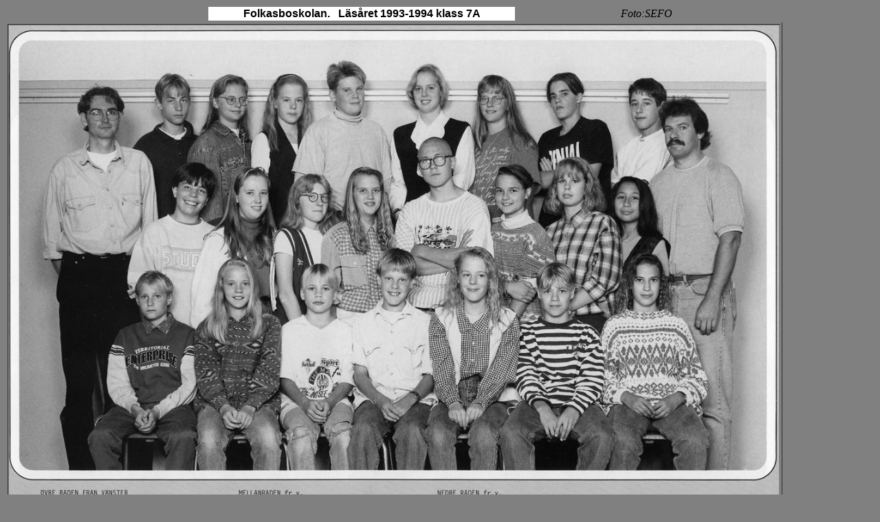

--- FILE ---
content_type: text/html
request_url: http://arnesbilder.se/skolbilder/laesaret_93-94,klass,7A.htm
body_size: 498
content:
<html>

<head>
<meta http-equiv="Content-Language" content="sv">
<meta http-equiv="Content-Type" content="text/html; charset=windows-1252">
<meta name="GENERATOR" content="Microsoft FrontPage 4.0">
<meta name="ProgId" content="FrontPage.Editor.Document">
<title>Folkasboskolan.&nbsp; Läsåret 1993-1994 klass 7A</title>
</head>

<body bgcolor="#808080">

<table border="0" width="89%">
  <tr>
    <td width="26%">
      <p align="center"></td>
    <td width="40%" bgcolor="#FFFFFF">
      <p align="center"><font face="Arial"><b>Folkasboskolan.&nbsp;&nbsp; Läsåret
      1993-1994 klass 7A</b></font></td>
    <td width="34%">
      <p align="center"><i>Foto:SEFO</i></td>
  </tr>
</table>
<table border="1" width="86%">
  <tr>
    <td width="100%" align="center"><img border="0" src="laesaret-93-94-klass-7A.jpg" width="1120" height="747"></td>
  </tr>
</table>

<p><font face="Times New Roman"><a href="../Folkasboskolan-klasskort.htm">Till
Folkasboskolan, skolbilder &gt;&gt;&gt;</a></font></p>

</body>

</html>
